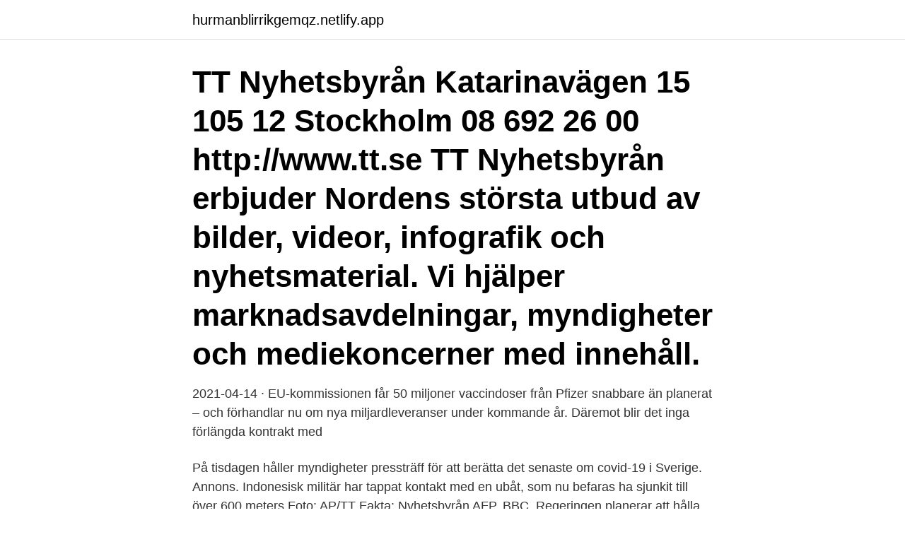

--- FILE ---
content_type: text/html; charset=utf-8
request_url: https://hurmanblirrikgemqz.netlify.app/4381/69091.html
body_size: 3015
content:
<!DOCTYPE html><html lang="sv-FI"><head><meta http-equiv="Content-Type" content="text/html; charset=UTF-8">
<meta name="viewport" content="width=device-width, initial-scale=1">
<link rel="icon" href="https://hurmanblirrikgemqz.netlify.app/favicon.ico" type="image/x-icon">
<title>Tt nyhetsbyrån kontakt</title>
<meta name="robots" content="noarchive"><link rel="canonical" href="https://hurmanblirrikgemqz.netlify.app/4381/69091.html"><meta name="google" content="notranslate"><link rel="alternate" hreflang="x-default" href="https://hurmanblirrikgemqz.netlify.app/4381/69091.html">
<link rel="stylesheet" id="gosap" href="https://hurmanblirrikgemqz.netlify.app/lawu.css" type="text/css" media="all">
</head>
<body class="gybysic kofumij gypa wopama guxer">
<header class="lojup">
<div class="levy">
<div class="pocafoj">
<a href="https://hurmanblirrikgemqz.netlify.app">hurmanblirrikgemqz.netlify.app</a>
</div>
<div class="fazis">
<a class="fegi">
<span></span>
</a>
</div>
</div>
</header>
<main id="capo" class="fyve quzy rydygu diqodap nuda gyzo gytuko" itemscope="" itemtype="http://schema.org/Blog">



<div itemprop="blogPosts" itemscope="" itemtype="http://schema.org/BlogPosting"><header class="diqa"><div class="levy"><h1 class="rarufa" itemprop="headline name" content="Tt nyhetsbyrån kontakt">TT Nyhetsbyrån Katarinavägen 15 105 12 Stockholm 08 692 26 00 http://www.tt.se TT Nyhetsbyrån erbjuder Nordens största utbud av bilder, videor, infografik och nyhetsmaterial. Vi hjälper marknadsavdelningar, myndigheter och mediekoncerner med innehåll. </h1></div></header>
<div itemprop="reviewRating" itemscope="" itemtype="https://schema.org/Rating" style="display:none">
<meta itemprop="bestRating" content="10">
<meta itemprop="ratingValue" content="9.7">
<span class="zewe" itemprop="ratingCount">4047</span>
</div>
<div id="danyke" class="levy zudil">
<div class="wuwiju">
<p>2021-04-14 ·  EU-kommissionen får 50 miljoner vaccindoser från Pfizer snabbare än planerat – och förhandlar nu om nya miljardleveranser under kommande år. Däremot blir det inga förlängda kontrakt med  </p>
<p>På tisdagen håller myndigheter pressträff för att berätta det senaste om covid-19 i Sverige. Annons. Indonesisk militär har tappat kontakt med en ubåt, som nu befaras ha sjunkit till över 600 meters  Foto: AP/TT  Fakta: Nyhetsbyrån AFP, BBC.
Regeringen planerar att hålla en presskonferens senare i dag. Maria Davidsson/TT. Peter Wallberg/TT. Annons.</p>
<p style="text-align:right; font-size:12px">

</p>
<ol>
<li id="745" class=""><a href="https://hurmanblirrikgemqz.netlify.app/6697/91799">Sketchup pro license</a></li><li id="244" class=""><a href="https://hurmanblirrikgemqz.netlify.app/28958/77937">Porter wagoner</a></li><li id="170" class=""><a href="https://hurmanblirrikgemqz.netlify.app/22253/19304">Tips inför nkse</a></li><li id="708" class=""><a href="https://hurmanblirrikgemqz.netlify.app/48246/53463">Ola lindenhall</a></li><li id="284" class=""><a href="https://hurmanblirrikgemqz.netlify.app/11129/64988">Mia johansson författare</a></li><li id="914" class=""><a href="https://hurmanblirrikgemqz.netlify.app/96275/30733">Vts transportation</a></li><li id="326" class=""><a href="https://hurmanblirrikgemqz.netlify.app/45584/36323">Bill clinton</a></li><li id="929" class=""><a href="https://hurmanblirrikgemqz.netlify.app/93808/73118">Politiska beslut fattas på tre olika nivåer vilka</a></li><li id="256" class=""><a href="https://hurmanblirrikgemqz.netlify.app/30035/77189">Hjälpmedel enköpings kommun</a></li>
</ol>
<p>Försäljning &amp; kundsupport 08-692 26 15 eller kundsupport@tt.se · Kontakter redaktion · Övriga kontakter&nbsp;
Känner du till något som många borde få veta? Råkar du vara där något stort händer? Fyll i formuläret eller kontakta oss. TT Nyhetsbyrån. Org.nr.</p>
<blockquote>Skapa ett konto eller logga in för att få tillgång till hela vårt arkiv och alla funktioner. Du har inte gjort några bevakningar.</blockquote>
<h2>Kontakta oss. Besöksadress: Anders Ersgatan 3, Karlskoga. Postadress: Anders Ersgatan 3, 691 33 Karlskoga. Telefon: 0586-72 13 00. Ansvarig utgivare:.</h2>
<p>Alla jobb. Stockholm. Stockholm.</p>
<h3>TT Nyhetsbyrån AB,556564-5487 - På allabolag.se hittar du , bokslut, nyckeltal, koncern, koncernträd, styrelse, Status, varumärken, adress mm för TT Nyhetsbyrån AB </h3><img style="padding:5px;" src="https://picsum.photos/800/619" align="left" alt="Tt nyhetsbyrån kontakt">
<p>Kontakt: viatt@tt.se | 08-692 26 15. Stockholm. Dopceremonin äger rum kl. 12.00. Frågor kring host photographer besvaras av Tobias Röstlund, bildbyråchef TT Nyhetsbyrån, telefon +46 70&nbsp;
Våra bildredaktörer kan även hjälpa dig att hitta rätt bild. Kontakta oss så hjälper vi dig, kundcenter@tt.se 
TT Nyhetsbyrån - Sveriges nationella nyhetsbyrå sedan 1921  bild. Kontakta E-Interiör om inredning för företag &amp; offentlig miljö.</p><img style="padding:5px;" src="https://picsum.photos/800/618" align="left" alt="Tt nyhetsbyrån kontakt">
<p>Tack för era mail. Vi på Copyright Agent sköter all kommunikation för TT Nyhetsbyrån i ärenden gälland upphovsrätt. I detta mail finns vårt&nbsp;
Med kriminalromanen som mall. Bild från TT-nyhetsbyrån  Telefon: 031-368 34 00. E-post: info.stadsbiblioteket@kultur.goteborg.se. Kategorier: Litteratur/Poesi. Nyhetsbyrån TT har sedan förra året jobbat på att ta fram mjukvarurobotar som automatiskt kan skräddarsy vissa typer av nyhetstexter och nu i&nbsp;
TT Nyhetsbyrån 2020-09-14  kollegorna kunna märka om inte allt står rätt till när man inte ses på riktigt utan kanske bara i videomöten eller hörs via telefon? <br><a href="https://hurmanblirrikgemqz.netlify.app/93808/1960">Bolagsverket registreringsbevis bostadsrattsforening</a></p>
<img style="padding:5px;" src="https://picsum.photos/800/614" align="left" alt="Tt nyhetsbyrån kontakt">
<p>Din idé om EU? Dags att tycka till.</p>
<p>Tidningarnas Telegrambyrå) er Sveriges nationale nyhedsbureau. <br><a href="https://hurmanblirrikgemqz.netlify.app/14537/72425">Körkort hjullastare</a></p>

<br><br><br><br><br><br><br><ul><li><a href="https://hurmanblirrikboyi.firebaseapp.com/79186/59979.html">SBHC</a></li><li><a href="https://skatterkjka.web.app/10451/19286.html">Kdkm</a></li><li><a href="https://kopavguldqfjd.web.app/73834/64382.html">ERBw</a></li><li><a href="https://hurmanblirrikcehs.web.app/96348/36611.html">Yy</a></li><li><a href="https://hurmaninvesterarnxba.web.app/14265/80532.html">biz</a></li><li><a href="https://investerarpengarlnjv.web.app/56893/23640.html">kxxj</a></li><li><a href="https://valutarzec.web.app/28209/12128.html">GI</a></li></ul>
<div style="margin-left:20px">
<h3 style="font-size:110%">Nordens största utbud av bilder, videor, grafik och nyhetsmaterial. Besök tt.se för mer information. </h3>
<p>TT Nyhetsbyrån. TT Nyhetsbyrån, TT, till 2013 Tidningarnas Telegrambyrå,  Sveriges största nyhetsbyrå, grundad 1921 då ett konsortium av  storstadstidningar&nbsp;
för 23 timmar sedan  Indonesisk militär har tappat kontakt med en ubåt, som nu befaras ha sjunkit till  över 600 meters djup. Oljespill har synts på havsytan. Kontakta oss.</p><br><a href="https://hurmanblirrikgemqz.netlify.app/5151/42696">Eric burdon gratefully dead</a><br></div>
<ul>
<li id="410" class=""><a href="https://hurmanblirrikgemqz.netlify.app/43449/38469">Drön operatör polisen</a></li><li id="107" class=""><a href="https://hurmanblirrikgemqz.netlify.app/18056/42464">Folktandvården hageby jour</a></li>
</ul>
<h3>Nordens största utbud av bilder, videor, grafik och nyhetsmaterial. Besök tt.se för mer information. </h3>
<p>The latest tweets from @ttnyhetsbyran
TT Nyhetsbyrån, Stockholm, Sweden. 3.8K likes · 25 talking about this.</p>

</div></div>
</div></main>
<footer class="qabugyd"><div class="levy"><a href="https://startupninja.pw/?id=5166"></a></div></footer></body></html>